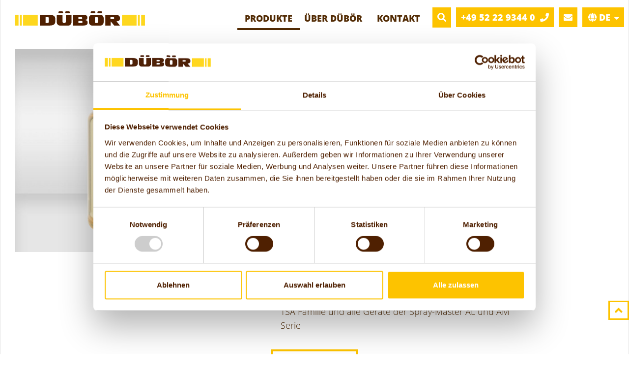

--- FILE ---
content_type: text/html; charset=utf-8
request_url: https://www.dubor.de/produkte/trennmittel/schneidoele/dueboer-sg-oel-s
body_size: 5535
content:
<!DOCTYPE html>
<html lxmlns="http://www.w3.org/1999/xhtml" xml:lang="de-DE">
<head>

<meta charset="utf-8">
<!-- 
	This website is powered by TYPO3 - inspiring people to share!
	TYPO3 is a free open source Content Management Framework initially created by Kasper Skaarhoj and licensed under GNU/GPL.
	TYPO3 is copyright 1998-2026 of Kasper Skaarhoj. Extensions are copyright of their respective owners.
	Information and contribution at https://typo3.org/
-->




<meta http-equiv="x-ua-compatible" content="IE=edge" />
<meta name="generator" content="TYPO3 CMS" />
<meta name="viewport" content="width=device-width, initial-scale=1.0, maximum-scale=1.0, user-scalable=no" />
<meta name="author" content="DÜBÖR Groneweg GmbH &amp; Co. KG" />
<meta name="twitter:card" content="summary" />
<meta name="revisit-after" content="1 hour" />
<meta name="copyright" content="DÜBÖR Groneweg GmbH &amp; Co. KG" />
<meta name="publisher" content="DÜBÖR Groneweg GmbH &amp; Co. KG" />


<link rel="stylesheet" href="/typo3temp/assets/compressed/merged-e4fa4fe57e379e6dabf6032d69820436-d55791a30163e655fbab6c1fa92265ff.css?1768295708" media="all">



<script src="/fileadmin/template/website/js/jquery.min.js?1695024439"></script>
<script src="/fileadmin/template/website/js/jquery-ui.min.js?1695024439"></script>
<script src="/fileadmin/template/website/js/jquery.sticky.js?1695024439"></script>


<script id="Cookiebot" src="https://consent.cookiebot.com/uc.js" data-cbid="736990f7-8c1a-4ede-b4ac-0dfb9e4ead6e" type="text/javascript" async></script>		<link rel="icon" type="image/png" href="/fileadmin/template/website/img/favicon.png" sizes="64x64">
		<link rel="shortcut icon" type="image/x-icon" href="/fileadmin/template/website/img/favicon.ico" sizes="32x32">
		<!--link rel="icon" type="image/svg+xml" href="/fileadmin/template/website/img/favicon.svg" sizes="any"--> 
		<!-- Apple -->
		<link rel="apple-touch-icon" sizes="192x192" href="/fileadmin/template/website/img/apple-touch-icon.png">	
		<!-- Android -->	
		<link rel="shortcut icon" href="/fileadmin/template/website/img/android-icon.png" sizes="196x196">	    <!-- Global site tag (gtag.js) - Google Analytics -->
        <script type="text/plain" data-cookieconsent="statistics" async src="https://www.googletagmanager.com/gtag/js?id=G-B1NCK6T8XE"></script>
        <script type="text/plain" data-cookieconsent="statistics">
            window.dataLayer = window.dataLayer || [];
            function gtag(){dataLayer.push(arguments);}
            gtag('js', new Date());

            gtag('config', 'G-B1NCK6T8XE', { 'anonymize_ip': true });
        </script>
<link rel="canonical" href="https://www.dubor.de/produkte/trennmittel/schneidoele/dueboer-sg-oel-s"/>

<link rel="alternate" hreflang="de-DE" href="https://www.dubor.de/produkte/trennmittel/schneidoele/dueboer-sg-oel-s"/>
<link rel="alternate" hreflang="en-US" href="https://www.dubor.de/en/products/release-agents/cutting-oils/dueboer-sg-oel-s"/>
<link rel="alternate" hreflang="x-default" href="https://www.dubor.de/produkte/trennmittel/schneidoele/dueboer-sg-oel-s"/>
</head>
<body>
<!--HEAD START-->
		<div class="row-offcanvas row-offcanvas-right">
		<a href="#top" class="backtotop" title="Nach oben scrollen"><i class="fas fa-angle-up"></i></a>	
<header>


	<!--SEARCH START--> 
		
	<!--SEARCH END--> 						
					
	<!--MAINNAV START-->
	 <nav class="navbar navbar-default navbar-fixed-top">
  	 <div class="container-fluid">
		<div class="navbar-header">
			<button type="button" class="pull-right navbar-toggle collapsed" data-toggle="offcanvas" data-target="#navbar" aria-expanded="false" aria-controls="navbar"> 
				<span class="sr-only">Navigation ein-/ausblenden</span> 
				<span class="icon-bar"></span> 
				<span class="icon-bar"></span> 
				<span class="icon-bar"></span> 
				</button>
			<a href="/" class="navbar-brand"><img src="/fileadmin/template/website/img/logo-dueboer.svg" type="image/svg+xml" /></a>
		</div>	
		
		
		  <div class="sidebar-offcanvas" id="sidebar">
			<div id="navbar" class="navbar-collapse collapse">
					<ul class="nav navbar-nav navbar-right"><li class="dropdown wide products active"><a href="/produkte" class="nav-link dropdown-toggle" data-toggle="dropdown" aria-haspopup="true" aria-expanded="false" title="Produkte">Produkte</a><div id="navigation"><div class="container-fluid"><div class="col-md-6 col-sm-6 col-xs-12 left" style="padding: 0;"><div class="col-md-12 col-sm-12 col-xs-12"><ul class="outer"><li class="active"><a href="/produkte/trennmittel">Trennmittel</a><ul class="dropdown-submenu inner"><li><div class="col-md-7 col-sm-7 col-xs-12"><a href="/produkte/trennmittel/backtrennmittel" title="Backtrennmittel">Backtrennmittel</a></li><li class="active"><div class="col-md-7 col-sm-7 col-xs-12"><a href="/produkte/trennmittel/schneidoele" title="Schneidöle">Schneidöle</a></li><li><div class="col-md-7 col-sm-7 col-xs-12"><a href="/produkte/trennmittel/bio-trennmittel" title="Bio Trennmittel">Bio Trennmittel</a></li><li><div class="col-md-7 col-sm-7 col-xs-12"><a href="/produkte/trennmittel/spezial-trennmittel" title="Spezial-Trennmittel">Spezial-Trennmittel</a></li><li><div class="col-md-7 col-sm-7 col-xs-12"><a href="/produkte/trennmittel/trennmittel-in-spraydosen" title="Trennmittel in Spraydosen">Trennmittel in Spraydosen</a></li></ul></li></ul></div></div><div class="col-md-6 col-sm-6 col-xs-12 right" style="padding: 0;"><div class="col-md-12 col-sm-12 col-xs-12"><ul class="outer"><li><a href="/produkte/spruehtechnik">Sprühtechnik</a><ul class="dropdown-submenu inner"><li><div class="col-md-7 col-sm-7 col-xs-12"><a href="/produkte/spruehtechnik/trennmittelspruehanlagen" title="Trennmittelsprühanlagen">Trennmittelsprühanlagen</a></li><li><div class="col-md-7 col-sm-7 col-xs-12"><a href="/produkte/spruehtechnik/handspruehgeraete" title="Handsprühgeräte">Handsprühgeräte</a></li></ul></li></ul></div></div></div></div><a href="#" class="nav-link dropdown-toggle close" data-toggle="dropdown" aria-haspopup="true" aria-expanded="false"><i class="fas fa-times"></i></a></li><li class="dropdown not-wide"><a href="/ueber-dueboer/nachhaltigkeit" class="nav-link dropdown-toggle" data-toggle="dropdown" aria-haspopup="true" aria-expanded="false" title="Über Dübör">Über Dübör</a><ul><li><a href="/ueber-dueboer/nachhaltigkeit">Nachhaltigkeit</a></li><li><a href="/ueber-dueboer/zuverlaessigkeit">Zuverlässigkeit</a></li><li><a href="/ueber-dueboer/qualitaet">Qualität</a></li><li><a href="/ueber-dueboer/service">Service</a></li><li><a href="/ueber-dueboer/messe">Messe</a></li><li><a href="/karriere">Karriere</a></li></ul></li><li class="dropdown not-wide"><a href="/kontakt/dueboer-international" class="nav-link dropdown-toggle" data-toggle="dropdown" aria-haspopup="true" aria-expanded="false" title="Kontakt">Kontakt</a><ul><li><a href="/kontakt/dueboer-international">DÜBÖR International</a></li><li><a href="/kontakt/ansprechpartner">Ansprechpartner</a></li><li><a href="/kontakt/kontaktformular">Kontaktformular</a></li></ul></li><li class="search yellow-bg"><form method="post" id="tx_indexedsearch_navigation" action="/suche?tx_indexedsearch_pi2%5Baction%5D=search&tx_indexedsearch_pi2%5Bcontroller%5D=Search&cHash=996fbf0d21c74a66f200df7e39599732"><input autocomplete="off" placeholder="Suchen" class="form-control header tx-indexedsearch-searchbox-sword live-search-box" id="tx-indexedsearch-searchbox-sword" type="text" name="tx_indexedsearch_pi2[search][sword]"><button class="tx-indexedsearch-searchbox-button searchservice" id="tx-indexedsearch-searchbox-button-submit" type="submit" name="tx_indexedsearch_pi2[search][submitButton]" value=""><i class="fas fa-search"></i></button></form></li><li class="tel"><a href="tel:+49522293440" class="yellow-bg" >+49 52 22 9344 0<i class="fas fa-phone" style="margin-left: 10px;"></i></a></li><li class="mail"><a href="mailto:info@dubor.de" class="yellow-bg" ><i class="fas fa-envelope"></i></a></li></ul></ul>
					<!--LANGNAV START--> <div class="sprachwahl dropdown"><button class="dropdown-toggle" type="button" id="dropdownMenu1" data-toggle="dropdown" aria-haspopup="true" aria-expanded="false">DE</button><ul class="dropdown-menu" aria-labelledby="dropdownMenu1"><li><a href="/produkte/trennmittel/schneidoele/dueboer-sg-oel-s">DE</a></li><li><a href="/en/products/release-agents/cutting-oils/dueboer-sg-oel-s">EN</a></li></ul></div><!--LANGNAV END-->
			</div>
		  </div>
		</div>
  </nav>
  
	<!--MAINNAV END-->
</header>
<!--HEAD END-->
<!--CONTENT START-->
<main>
	<!--SUBNAVI START-->
		
	<!--SUBNAVI END-->

	<!--TYPO3SEARCH_begin-->
		<!--SECTION LEFT START-->
			
	<section class="produktinfos">
  <div class="container-fluid pt100">
    <div class="col-md-5 col-sm-5 col-xs-12">
      <div id="sync1" class="owl-carousel owl-theme">
        
          
            <div class="item">
              <a href="/fileadmin/media/img/produkte/trennmittel/duboer-produkte-trennmittel-sg-oel-s-2024.jpg" data-fancybox="gallery145" class="fancy-hover">
                <picture>
                  <source srcset="/fileadmin/_processed_/d/6/csm_duboer-produkte-trennmittel-sg-oel-s-2024_dc352ae1dd.jpg" media="(min-width: 1200px)" />
                  <source srcset="/fileadmin/_processed_/d/6/csm_duboer-produkte-trennmittel-sg-oel-s-2024_b28b953a99.jpg" media="(min-width: 992px)" />
                  <source srcset="/fileadmin/_processed_/d/6/csm_duboer-produkte-trennmittel-sg-oel-s-2024_d7c12864bd.jpg" media="(min-width: 768px)" />
                  <source srcset="/fileadmin/_processed_/d/6/csm_duboer-produkte-trennmittel-sg-oel-s-2024_8d5a713f54.jpg" media="(min-width: 0px)" />
                  <img src="/fileadmin/media/img/produkte/trennmittel/duboer-produkte-trennmittel-sg-oel-s-2024.jpg" alt="DÜBÖR SG-Öl S" class="img-responsive"/>
                </picture>
                <span class="mask"><i class="fas fa-search"></i></span>
              </a>
            </div>
          
        
      </div>
      
    </div>
    <div class="col-lg-5 col-md-7 col-sm-7 col-xs-12 infotext">
      <h1 class="h1">DÜBÖR SG-Öl S</h1>
      <span class="h3">Das oxidationsstabile Schneidöl für besondere Anwendungen</span>
      <p>Das DÜBÖR Schneid- und Gleitöl SG-ÖL S ist schnell zur Hand um Brotschneidemaschinen, Gattermaschinen, Teigtricher und Teigteiler mit einem Trennfilm zu versehen, der rückstandfrei und absolut geruchs- und geschmacksneutral Teige und andere Lebensmittel von Oberflächen und Klingen trennt.</p>
      <span class="h3 pt30">Einsatzbereiche</span>
		<ul><li>Konditoreien, Bäckereien, Backshops, Großbäckereien</li><li>Brotschneidemaschinen, Gattermaschinen, Teigteiler und Teigtrichter</li><li>Anwendbar mit DÜBÖR Sprühtechnik Airless und Airmix:<br>TSA Familie und alle Geräte der Spray-Master AL und AM Serie</li></ul>
      <a href="/produkte/spruehtechnik">
        <button class="btn yellow produkt hidden-xs">zur Sprühtechnik</button>
        <button class="btn yellow produkt hidden-lg hidden-md hidden-sm">zur Sprühtechnik</button>
      </a>
    </div>
  </div>
</section>

		<!--SECTION LEFT END-->
		
		<!--SECTION CONTENT START-->
			
	<section class="text">
  <div class="container pt100 ">
    <h2 class="h1 balken">Produkt­vorteile für Kunden</h2>
    
    <div class="lead  two-columns mb0"><ul><li>Rückstandslose Trennung</li><li>Oxidationsstabil</li><li>Einfache und sparsame Anwendung</li><li>100 % pflanzlich</li></ul></div>
  </div>
</section><section class="text">
  <div class="container pt100 ">
    <h2 class="h1 balken">Anwendung</h2>
    
    <div class="lead  two-columns mb0"><ul> 	<li>Gebäck- und Brotschneiden</li> 	<li>Teigführung</li> 	<li>Teigtransport</li> 	<li>Teigportionierung</li> 	<li>Teigformung</li> </ul></div>
  </div>
</section><section class="text">
  <div class="container pt100 ">
    <h2 class="h1 balken">Dieses Produkt enthält</h2>
    
    <div class="lead  two-columns mb0"><ul> 	<li>Pflanzliche Öle, Lecithin, Antioxidans</li> </ul></div>
  </div>
</section><section class="text gebindegroessen">
  <div class="container pt100">
	<h2 class="h1 balken">Gebinde&shy;größen</h2>
	<div class="col-md-12 col-sm-12 col-xs-12 pt30 hidden-xs-groessen">
	  <div class="wrap same_height">
		
		<img src="/fileadmin/media/img/produkte/gebindegroessen/dueboer-gebindegroessen-container-ibc.png" alt="800 L und 1000 L Container IBC" class="img-responsive pb25"/>
		<i class="fas fa-check"></i>
		
		<span class="h3">600 L / 1.000 L<br>IBC Container</span>
		
	  </div>
	  <div class="wrap same_height">
		<img src="/fileadmin/media/img/produkte/gebindegroessen/dueboer-gebindegroessen-stahlfass.png" alt="200 L Stahlfass" class="img-responsive pb25"/>
		<i class="fas fa-check"></i>
		
		<span class="h3">200 L<br>Stahlfass</span>
		
	  </div>
	  <div class="wrap same_height">
		<img src="/fileadmin/media/img/produkte/gebindegroessen/dueboer-gebindegroessen-kunststoff-leihfass.png" alt="120 L Kunststoff-Leihfass" class="img-responsive pb25"/>
		<i class="fas fa-check"></i>
		
		<span class="h3">120 L<br>KUNSTSTOFFFASS</span>
		
	  </div>
	  <div class="wrap same_height">
		<img src="/fileadmin/media/img/produkte/gebindegroessen/dueboer-gebindegroessen-keg-fass.png" alt="30 L KEG-Fass" class="img-responsive pb25"/>
		
		<i class="fas fa-minus"></i>
		<span class="h3">30 L<br>KEG-Fass</span>
		<div class="mask-deactivated"></div>
	  </div>
	  <div class="wrap same_height">
		<img src="/fileadmin/media/img/produkte/gebindegroessen/dueboer-gebindegroessen-kanister-15.png" alt="15 L Kanister" class="img-responsive pb25"/>
		<i class="fas fa-check"></i>
		
		<span class="h3">15 L<br>Kanister</span>
		
	  </div>
	  <div class="wrap same_height">
		<img src="/fileadmin/media/img/produkte/gebindegroessen/dueboer-gebindegroessen-kanister-3.png" alt="3 L Kanister" class="img-responsive pb25"/>
		<i class="fas fa-check"></i>
		
		<span class="h3">3 L<br>Kanister</span>
		
	  </div>
	</div>

	<div class="visible-xs-groessen">
	  <div class="owl-carousel owl-gebindegroessen">
		<div class="item">
		  <img src="/fileadmin/media/img/produkte/gebindegroessen/dueboer-gebindegroessen-container-ibc.png" alt="800 L und 1000 L Container IBC" style="max-width:233px;" />
		  <i class="fas fa-check"></i>
		  
		  <span class="h3">1.000 L<br>IBC Container</span>
		  
		</div>
		<div class="item">
		  <img src="/fileadmin/media/img/produkte/gebindegroessen/dueboer-gebindegroessen-stahlfass.png" alt="200 L Stahlfass" style="max-width:123px;" />
		  <i class="fas fa-check"></i>
		  
		  <span class="h3">200 L<br>Stahlfass</span>
		  
		</div>
		<div class="item">
		  <img src="/fileadmin/media/img/produkte/gebindegroessen/dueboer-gebindegroessen-kunststoff-leihfass.png" alt="120 L Kunststoff-Leihfass" style="max-width:105px;" />
		  <i class="fas fa-check"></i>
		  
		  <span class="h3">120 L<br>KUNSTSTOFFFASS</span>
		  
		</div>
		<div class="item">
		  <img src="/fileadmin/media/img/produkte/gebindegroessen/dueboer-gebindegroessen-keg-fass.png" alt="30 L KEG-Fass"  style="max-width:120px;" />
		  
		  <i class="fas fa-minus"></i>
		  <span class="h3">30 L<br>KEG-Fass</span>
		  <div class="mask-deactivated"></div>
		</div>
		<div class="item">
		  <img src="/fileadmin/media/img/produkte/gebindegroessen/dueboer-gebindegroessen-kanister-15.png" alt="15 L Kanister"  style="max-width:83px;" />
		  <i class="fas fa-check"></i>
		  
		  <span class="h3">15 L<br>Kanister</span>
		  
		</div>
		<div class="item">
		  <img src="/fileadmin/media/img/produkte/gebindegroessen/dueboer-gebindegroessen-kanister-3.png" alt="3 L Kanister" style="max-width:55px;" />
		  <i class="fas fa-check"></i>
		  
		  <span class="h3">3 L<br>Kanister</span>
		  
		</div>
	  </div>
	</div>
  </div>
</section><section class="kontaktteaser">
  <div class="container pt100">
    <div class="border">
      <div class="col-md-6 col-sm-6 col-xs-12">
        
          
            <picture>
              <source srcset="/fileadmin/_processed_/e/a/csm_teaser-dueboer-kontakt_44b4f37d60.jpg" media="(min-width: 1200px)" />
              <source srcset="/fileadmin/_processed_/e/a/csm_teaser-dueboer-kontakt_6f9a0e0b09.jpg" media="(min-width: 992px)" />
              <source srcset="/fileadmin/_processed_/e/a/csm_teaser-dueboer-kontakt_cb5a00c5ac.jpg" media="(min-width: 768px)" />
              <source srcset="/fileadmin/_processed_/e/a/csm_teaser-dueboer-kontakt_aa7a986b86.jpg" media="(min-width: 0px)" />
              <img src="/fileadmin/media/img/kontakt/teaser-dueboer-kontakt.jpg" alt="Kontakt" class="img-responsive"/>
            </picture>
          
        
      </div>
      <div class="col-md-6 col-sm-6 col-xs-12 infos">
        <span class="h2">Unsere Produkte, Ihre Lösung</span>
        <span class="h3">Wir beraten Sie gerne</span>
        <div class="phone-number">
          <span class="contact"><a href="tel:+49522293440"><i class="fas fa-phone"></i>+49 52 22 9344 0</a></span>
          <span class="contact"><a href="mailto:info@dubor.de"><i class="fas fa-envelope"></i>info@dubor.de</a></span>
        </div>
      </div>
    </div>
  </div>
</section>
    

            <div id="c137" class="container frame frame-default frame-type-shortcut frame-layout-0">
                
                
                    



                
                
                

    <section class="zertifikate">
  <div class="container pt100">
    <h2 class="h1 balken">Wir sind zertifiziert</h2>
    <div class="owl-carousel owl-auszeichnungen">
      
        
          <div class="item">
            <a href="/fileadmin/media/downloads/zertifikate/dueboer-zertifikat-fssc-22000-de_until_03_2028.pdf" target="_blank">
              <picture>
                <source srcset="/fileadmin/_processed_/1/3/csm_dueboer-zertifikate--FSSC-22000_430db84a92.png" media="(min-width: 1200px)" />
                <source srcset="/fileadmin/_processed_/1/3/csm_dueboer-zertifikate--FSSC-22000_4d59744604.png" media="(min-width: 992px)" />
                <source srcset="/fileadmin/_processed_/1/3/csm_dueboer-zertifikate--FSSC-22000_0bb39d2dcf.png" media="(min-width: 768px)" />
                <source srcset="/fileadmin/_processed_/1/3/csm_dueboer-zertifikate--FSSC-22000_b788942d19.png" media="(min-width: 0px)" />
                <img src="/fileadmin/media/img/zertifikate/dueboer-zertifikate--FSSC-22000.png" alt="FSSC 22000" class="img-responsive"/>
              </picture>
            </a>
          </div>
        
          <div class="item">
            <a href="/fileadmin/media/downloads/zertifikate/bio-zertifikat_de_bis_26.02.28.pdf" target="_blank">
              <picture>
                <source srcset="/fileadmin/_processed_/f/2/csm_dueboer-zertifikate-bio-gruenstempel_db90525e5f.jpg" media="(min-width: 1200px)" />
                <source srcset="/fileadmin/_processed_/f/2/csm_dueboer-zertifikate-bio-gruenstempel_7ac2aa6938.jpg" media="(min-width: 992px)" />
                <source srcset="/fileadmin/_processed_/f/2/csm_dueboer-zertifikate-bio-gruenstempel_c326494462.jpg" media="(min-width: 768px)" />
                <source srcset="/fileadmin/_processed_/f/2/csm_dueboer-zertifikate-bio-gruenstempel_ab64874e50.jpg" media="(min-width: 0px)" />
                <img src="/fileadmin/media/img/zertifikate/dueboer-zertifikate-bio-gruenstempel.jpg" alt="Bio" class="img-responsive"/>
              </picture>
            </a>
          </div>
        
          <div class="item">
            <a href="/fileadmin/media/downloads/zertifikate/tuev_rspo-2023.pdf" target="_blank">
              <picture>
                <source srcset="/fileadmin/_processed_/0/3/csm_dueboer-zertifikate-rspo_59f80090f7.jpg" media="(min-width: 1200px)" />
                <source srcset="/fileadmin/_processed_/0/3/csm_dueboer-zertifikate-rspo_24d8121169.jpg" media="(min-width: 992px)" />
                <source srcset="/fileadmin/_processed_/0/3/csm_dueboer-zertifikate-rspo_e137d36bf8.jpg" media="(min-width: 768px)" />
                <source srcset="/fileadmin/_processed_/0/3/csm_dueboer-zertifikate-rspo_29ec3fd917.jpg" media="(min-width: 0px)" />
                <img src="/fileadmin/media/img/zertifikate/dueboer-zertifikate-rspo.jpg" alt="RSPO" class="img-responsive"/>
              </picture>
            </a>
          </div>
        
          <div class="item">
            <a href="/fileadmin/media/downloads/zertifikate/Kosher_Certification_DUEBOER_31_12_2026.pdf" target="_blank">
              <picture>
                <source srcset="/fileadmin/_processed_/a/5/csm_dueboer-zertifikate-shk_9061f6df0a.jpg" media="(min-width: 1200px)" />
                <source srcset="/fileadmin/_processed_/a/5/csm_dueboer-zertifikate-shk_3a7a8985b0.jpg" media="(min-width: 992px)" />
                <source srcset="/fileadmin/_processed_/a/5/csm_dueboer-zertifikate-shk_700591da28.jpg" media="(min-width: 768px)" />
                <source srcset="/fileadmin/_processed_/a/5/csm_dueboer-zertifikate-shk_b7192ce599.jpg" media="(min-width: 0px)" />
                <img src="/fileadmin/media/img/zertifikate/dueboer-zertifikate-shk.jpg" alt="SHK" class="img-responsive"/>
              </picture>
            </a>
          </div>
        
          <div class="item">
            <a href="/fileadmin/media/downloads/zertifikate/halal_certificate_valid_until_31.03.2026_EN.pdf" target="_blank">
              <picture>
                <source srcset="/fileadmin/_processed_/8/6/csm_dueboer-zertifikate-halal-control_9383068236.jpg" media="(min-width: 1200px)" />
                <source srcset="/fileadmin/_processed_/8/6/csm_dueboer-zertifikate-halal-control_51999d6706.jpg" media="(min-width: 992px)" />
                <source srcset="/fileadmin/_processed_/8/6/csm_dueboer-zertifikate-halal-control_fbfcb2328b.jpg" media="(min-width: 768px)" />
                <source srcset="/fileadmin/_processed_/8/6/csm_dueboer-zertifikate-halal-control_0a60f232d7.jpg" media="(min-width: 0px)" />
                <img src="/fileadmin/media/img/zertifikate/dueboer-zertifikate-halal-control.jpg" alt="Halal Control" class="img-responsive"/>
              </picture>
            </a>
          </div>
        
      
    </div>
	  
  </div>
</section>


                
                    



                
                
                    



                
            </div>

        


			
		<!--SECTION CONTENT END-->
</main>
</div>
<!--FOOTER START-->
		
	<footer>
			<!--FOOTERSITEMAP START-->
		<div class="container-fluid">
  <div class="container pt100 pb100">
    <div class="col-md-3 col-sm-3 col-xs-12">
      <span class="h2">Produkte</span>
      <ul>
        
<li><a href="/produkte/trennmittel">Trennmittel</a></li>


<li><a href="/produkte/spruehtechnik">Maschinen</a></li>


      </ul>
    </div>
    <div class="col-md-4 col-sm-4 col-xs-12">
      <span class="h2">Über dübör</span>
      <ul>
        

<li><a href="/ueber-dueboer/nachhaltigkeit">Nachhaltigkeit</a></li>



<li><a href="/ueber-dueboer/zuverlaessigkeit">Zuverlässigkeit</a></li>



<li><a href="/ueber-dueboer/qualitaet">Qualität</a></li>



<li><a href="/ueber-dueboer/service">Service</a></li>


      </ul>
    </div>
    <div class="col-md-5 col-sm-5 col-xs-12 border">
      <span class="h2 blue">RUFEN SIE UNS AN</span>
      <div class="phone-number">
        <span class="contact"><a href="tel:+49522293440"><i class="fas fa-phone"></i>+49 52 22 9344 0</a></span>
        <span class="contact"><a href="#" data-mailto-token="ocknvq,kphqBfwdqt0fg" data-mailto-vector="2"><i class="fas fa-envelope"></i>info&#64;dubor.de</a></span>
      </div>
      <div class="address pt30">
        <span class="h2">SO FINDEN SIE UNS:</span>
        <p>DÜBÖR Groneweg GmbH &amp; Co. KG</p>
        <p>Grüner Sand 72</p>
        <p>32107 Bad Salzuflen</p>
      </div>
    </div>
  </div>
</div>
<div class="container-fluid bottom">
  <div class="container">
    <div class="pull-left"><span class="small">© 2026 DÜBÖR Groneweg GmbH &amp; Co. KG</span></div>
    <div class="pull-right">
	  <a href="/impressum"><span class="small">Impressum</span></a>
      <a href="/datenschutz"><span class="small">Datenschutz</span></a>
	  <a href="/fileadmin/media/downloads/footer/dueboer-agb.pdf"><span class="small">AGB</span></a>
  	  <a href="/fileadmin/media/downloads/zertifikate/hinweisgeberschutz_01-12-2023-de.pdf" target="_blank"><span class="small">Hinweisgeberschutz</span></a>
	  <a href="/"><span class="small">Sitemap</span></a>
    </div>
  </div>
</div>
	<!--FOOTERSITEMAP END-->

	<!--FOOTERNAVIGATION START-->
		
	<!--FOOTERNAVIGATION END-->
	</footer>
<!--FOOTER END-->

<script src="/fileadmin/template/website/js/bootstrap.min.js?1695024439"></script>
<script src="/fileadmin/template/website/js/owl.carousel.min.js?1695024439"></script>
<script src="/fileadmin/template/website/js/ie10-viewport-bug-workaround.js?1695024439"></script>
<script src="/fileadmin/template/website/js/jquery.fancybox.min.js?1695024439"></script>
<script src="/fileadmin/template/website/js/general.js?1695024439"></script>
<script src="/fileadmin/template/website/js/rollerblade.js?1695024439"></script>
<script async="async" src="/typo3temp/assets/js/ba19e614c16923a947df5b199324c770.js?1695024448"></script>


</body>
</html>

--- FILE ---
content_type: application/javascript; charset=utf-8
request_url: https://www.dubor.de/fileadmin/template/website/js/rollerblade.js?1695024439
body_size: 1541
content:
(function () {

	var Rollerblade = (function(){

		function Rollerblade(element, options) {

			var _ = this;

			_.settings = $.extend($.fn.rollerblade.defaults, options);
			_.container = $(element);
			_.image = _.container.find('img');
			_.oldX = 0;
			_.oldDiff = null; 
			_.lastMove = "none";
			_.lastMoveConstant = "none";
			_.previousX = 0;
			_.i = 0;
			_.iAuto = 0;
			_.sensitivity = _.settings.sensitivity;
			_.mobileRate = _.settings.sensitivity / 3;
			_.images = _.settings.imageArray;
			_.preloadImages = [];
			_.timer = null;
			_.touchOnThis = false;
			_.init();
		}

		Rollerblade.prototype.init = function() {

			var _ = this;

			if (_.settings.auto === true) {

				_.auto(_.sensitivity);
				
			} else {
				// Test for smartphone browser. 
				// Source : http://stackoverflow.com/questions/3514784/what-is-the-best-way-to-detect-a-handheld-device-in-jquery
				if( /Android|webOS|iPhone|iPad|iPod|BlackBerry|IEMobile|Opera Mini/i.test(navigator.userAgent) ) {
		 			_.touchIsMoving();
				} else if(_.settings.drag === true ){
					_.drag();
					_.image.addClass('rollerblade-drag');
				} else if (_.settings.drag === false) {
					_.mouseIsMoving();
				}
			}
			_.preload(_.images);

		}

		Rollerblade.prototype.preload = function(imageArray) {

			var _ = this;

			if (!_.preloadImages.list) {
		        _.preloadImages.list = [];
		    }
		    for (var i = 0; i < imageArray.length; i++) {
		        var img = new Image();
		        img.onload = function() {
		            var index = _.preloadImages.list.indexOf(this);
		            if (index !== -1) {
		                // remove this one from the array once it's loaded
		                // for memory consumption reasons
		                _.preloadImages.splice(index, 1);
		            }
		        }
		        _.preloadImages.list.push(img);
		        img.src = imageArray[i];
		    }

		}

		Rollerblade.prototype.increment = function() {

			var _ = this;

			_.iAuto++;

			if (_.iAuto >= _.images.length) {
				_.iAuto = 0;
			}

			_.image.attr('src', _.images[_.iAuto]);
			
		}

		Rollerblade.prototype.decrement = function() {

			var _ = this;
	
			_.iAuto--;

			if (_.iAuto < 0) {
				_.iAuto = _.images.length -1;
			}

			_.image.attr('src', _.images[_.iAuto]);
			
		}

		Rollerblade.prototype.auto = function(speed) {

			var _ = this;

			_.timer = setInterval(function() {

				_.iAuto++;

				if (_.iAuto >= _.images.length) {
					_.iAuto = 0;
				}
				_.image.attr('src', _.images[_.iAuto]);
				
			}, speed);
		}

		Rollerblade.prototype.autoStop = function() {

			var _ = this;

			 clearInterval(_.timer);
		}

		Rollerblade.prototype.drag = function() {

			var _ = this;
			var dragging = false;

			document.ondragstart = function () { return false; };

			_.image.mousedown(function(e) {
				e.preventDefault;
				if (!dragging) {
					dragging = true;
				}
			});

			$("body").mousemove(function(e) {
				e.preventDefault;
				if (dragging) {
					var xcoord = e.clientX;

					_.changeLogic(xcoord, _.sensitivity);
				}
			});

			$("body").mouseup(function(e) {
				e.preventDefault;
				if(dragging) {
					dragging = false;
				}
			});
		}


		Rollerblade.prototype.mouseIsMoving = function() {

			var _ = this;

			$("body").mousemove(function(e) {

				var xcoord = e.pageX;
				var deviceRate = _.sensitivity;

				_.changeLogic(xcoord, deviceRate);

			});
		}

		Rollerblade.prototype.touchIsMoving = function() {

			var _ = this;

			_.container.on('touchstart', function() {

				_.touchOnThis = true;

			});

			$(window).on('touchmove', function(ev) {

				var e = ev.originalEvent;
				var xcoord = e.pageX;
				var deviceRate = _.mobileRate;

				if (_.touchOnThis) {
					
					_.changeLogic(xcoord, deviceRate);
				}
				

			});

			$(window).on('touchend', function() {
				_.touchOnThis = false;
			});
		}

		Rollerblade.prototype.changeLogic = function(xcoord, deviceRate) {

			var _ = this;

			if(_.oldDiff === null) {
			// If this is the first move, set _.oldDiff to
			// the current x coordinate and call the rotate method
			// at this current coordinate.
			_.oldDiff = xcoord;
			_.rotate(xcoord);

			}

			// Set the last direction moved for use in the
			// conditionals below.
			if( xcoord > _.oldDiff ) {
				_.lastMoveConstant = 'right';
			} else if (xcoord < _.oldDiff ) {
				_.lastMoveConstant = 'left';
			};
			

			if ( xcoord > _.previousX && _.lastMoveConstant === 'left' ) {
				// If moving right AND the last move was to the left, reset
				// oldDiff to current x position and iterate i by 1 to fix
				// image repition bug.

				_.oldDiff = xcoord;
				_.i++;
				

			} else if ( xcoord < _.previousX && _.lastMoveConstant === 'right' ) {
				// If moving left AND the last move was to the right, reset
				// oldDiff to current x position and de-iterate i by 1 to fix
				// image repition bug.

				_.oldDiff = xcoord;
				_.i--;
			
			}

			// Only call the rotate method when amount of pixels traveled
			// is greater than the specified rate.
			if (Math.abs(xcoord - _.oldDiff) > deviceRate) {

				_.rotate(xcoord);

				_.oldDiff = xcoord;
			}

			_.previousX = xcoord;

		}

		Rollerblade.prototype.rotate = function(xcoord) {

			var _ = this;

			if(xcoord > _.oldX) {
				// moving right.

				if(_.lastMove === 'left') {
					// Fixes glitch when changing directions.
					_.i++;
				} 

				if(_.i > _.images.length) {
					if (!_.settings.edgeStop) {
						_.i = 0;
					} else {
						_.i = _.images.length;
					}
				}

				_.image.attr('src', _.images[_.i]);

				if (_.i >= _.images.length) {
					if (!_.settings.edgeStop) {
						_.i = 0;
					} else {
						_.i = _.images.length;
					}
				} else {
					_.i++;
				}

				// Record last move direction.
				_.lastMove = 'right';

			} else if( xcoord < _.oldX ) {
				// moving left.

				if(_.lastMove === 'right') {
					// Fixes glitch when changing directions.
					_.i--;
				}

				if(_.i < 0) {
					if (!_.settings.edgeStop) {
						_.i = _.images.length;
					} else {
						_.i = 0;
					}
				}

				_.image.attr('src', _.images[_.i]);

				if (_.i <= 0) {
					if (!_.settings.edgeStop) {
						_.i = _.images.length;
					} else {
						_.i = 0;
					}
				} else {
					_.i--;
				}

				// Record last move direction.
				_.lastMove = 'left';

			} 

			// Record the last x position for use when the method is called again.
			_.oldX = xcoord;

		}

		return Rollerblade;

	})();

	$.fn.rollerblade = function (options) {
		var instance;

		instance = this.data('rollerblade');
		if (!instance) {
			return this.each(function() {
				return $(this).data('rollerblade', new Rollerblade(this, options));
			});
		}
		if (options === true) return instance;
		if ($.type(options) === 'string') instance[options]();
		return this;
	};

	$.fn.rollerblade.defaults = {
		imageArray : [],
		sensitivity: 35,
		drag : true,
		auto : false,
		edgeStop: false
	};

}).call(this);


--- FILE ---
content_type: image/svg+xml
request_url: https://www.dubor.de/fileadmin/template/website/img/dueboer-balken-gelb.svg
body_size: -130
content:
<?xml version="1.0" encoding="UTF-8"?>
<svg xmlns="http://www.w3.org/2000/svg" xmlns:xlink="http://www.w3.org/1999/xlink" version="1.1" id="Ebene_1" x="0px" y="0px" viewBox="0 0 595.3 165" style="enable-background:new 0 0 595.3 165;" xml:space="preserve">
<style type="text/css">
	.st0{fill:#F7C30F;}
</style>
<rect class="st0" width="461.6" height="165"></rect>
<rect x="476.9" class="st0" width="41.4" height="165"></rect>
<rect x="533.7" class="st0" width="61.6" height="165"></rect>
</svg>


--- FILE ---
content_type: application/javascript; charset=utf-8
request_url: https://www.dubor.de/fileadmin/template/website/js/general.js?1695024439
body_size: 4090
content:
$(document).ready(function () {

	/* Parallax */

  /* $('#fullpage').fullpage({
   		verticalCentered: true,
		anchors: ['anchor1', 'anchor2', 'anchor3'],
		menu: '#navbar',
		sectionsColor: ['#1bbc9b', '#4BBFC3', '#7BAABE']
   });*/

	$('a.fancy-hover').click(function () {
		$('#modalview-detail').modal('show'); 
	});


		$('.dropdown.sub').hover(function () {
		console.log('test');
	"use strict";
	$(this).find('.dropdown-submenu').stop(true, true).delay(0).fadeIn(500);
}, function () {
	"use strict";
	$(this).find('.dropdown-submenu').stop(true, true).delay(0).fadeOut(500);
});

	/* OWL Carousel */
		$(".owl-main").owlCarousel({
			loop:true,
			autoplay:true,
			items: 1,
			autoplayTimeout:10000,
			autoplaySpeed : 3500,
			navSpeed: 2000,
			autoplayHoverPause:false,
			navRewind: false,
			nav : false,
			navText : ['<span class="ti-angle-left"></span>', '<span class="ti-angle-right"></span>'],
			responsiveRefreshRate: 200,
			responsiveClass: true,
			autoHeight:true,
			center: false,
			margin:0,
			dots: true,
		});
		$(".owl-auszeichnungen").owlCarousel({
			loop:false,
			autoplay:true,
			items: 5,
			autoplayTimeout:4000,
			autoplaySpeed : 2000,
			navSpeed: 2000,
			autoplayHoverPause:true,
			navRewind: false,
			nav : false,
			navText : ['<i class="fas fa-chevron-left"></i>','<i class="fas fa-chevron-right"></i>'],
			responsiveRefreshRate: 200,
			responsiveClass: true,
			autoHeight:true,
			center: false,
			margin:0,
			dots: true,
			responsive:{
				0:{
					items:2,
				},
				768:{
					items:5,
				}
			}
		});
		$(".owl-gebindegroessen").owlCarousel({
			loop:false,
			autoplay:false,
			items: 1,
			autoplayTimeout:0,
			autoplaySpeed : 0,
			navSpeed: 2000,
			autoplayHoverPause:false,
			navRewind: false,
			nav : false,
			navText : ['<i class="fas fa-chevron-left"></i>','<i class="fas fa-chevron-right"></i>'],
			responsiveRefreshRate: 200,
			responsiveClass: true,
			autoHeight:true,
			center: false,
			margin:0,
			dots: true,
/*			responsive:{
				0:{
					items:6
				}
			}*/
		});
		$(".owl-news").owlCarousel({
			loop:true,
			autoplay:true,
			items: 3,
			autoplayTimeout:10000,
			autoplaySpeed : 3500,
			navSpeed: 2000,
			autoplayHoverPause:false,
			navRewind: false,
			nav : true,
			navText : ['<i class="fas fa-angle-left"></i>', '<i class="fas fa-angle-right"></i>'],
			responsiveRefreshRate: 200,
			responsiveClass: true,
			autoHeight:true,
			center: false,
			margin:30,
			dots: false,
			responsive:{
				0:{
					items:1,
				},
				768:{
					items:2,
				},
				1024: {
					items:3,
				}
			}
		});
		/*$('.owl-carousel.gebindegroessen-slide').owlCarousel({
		loop: false,
		nav: true,
		navText: ['<i class="fas fa-chevron-left"></i>', '<i class="fas fa-chevron-right"></i>'],
		dots: false,
		margin: 15,
		autoplaySpeed: 4000,
		autoplayHoverPause: true,
    	autoHeight: true,
		responsiveRefreshRate: 0,
		responsive: {
			0: {
				items: 1,
				autoplay: false,
				dots: true,
				nav: false
			},
			650: {
				items: 2,
				margin: 30
			},
			992: {
				items: 3
			},
			1200: {
				items: 6
			}
		}
	});*/

		$(document).ready(function() {

			var sync1 = $("#sync1");
			var sync2 = $("#sync2");
			var slidesPerPage = 3; //globaly define number of elements per page
			var syncedSecondary = true;

			sync1.owlCarousel({
			  items : 1,
			  slideSpeed : 2000,
			  nav: true,
			  autoplay: false,
			  dots: false,
			  loop: false,
			  responsiveRefreshRate : 200,
			  navText: ['<i class="fas fa-chevron-left"></i>','<i class="fas fa-chevron-right"></i>'],
			}).on('changed.owl.carousel', syncPosition);

			sync2
			  .on('initialized.owl.carousel', function () {
				sync2.find(".owl-item").eq(0).addClass("current");
			  })
			  .owlCarousel({
			  items : 3,
			  dots: false,
			  nav: false,
			  smartSpeed: 200,
			  margin: 15,
			  slideSpeed : 500,
			  slideBy: slidesPerPage, //alternatively you can slide by 1, this way the active slide will stick to the first item in the second carousel
			  responsiveRefreshRate : 100
			}).on('changed.owl.carousel', syncPosition2);

			function syncPosition(el) {
			  //if you set loop to false, you have to restore this next line
			  //var current = el.item.index;

			  //if you disable loop you have to comment this block
			  var count = el.item.count-1;
			  var current = Math.round(el.item.index - (el.item.count/2) - .5);

			  if(current < 0) {
				current = count;
			  }
			  if(current > count) {
				current = 0;
			  }

			  //end block

			  sync2
				.find(".owl-item")
				.removeClass("current")
				.eq(current)
				.addClass("current");
			  var onscreen = sync2.find('.owl-item.active').length - 1;
			  var start = sync2.find('.owl-item.active').first().index();
			  var end = sync2.find('.owl-item.active').last().index();

			  if (current > end) {
				sync2.data('owl.carousel').to(current, 100, true);
			  }
			  if (current < start) {
				sync2.data('owl.carousel').to(current - onscreen, 100, true);
			  }
			}

			function syncPosition2(el) {
			  if(syncedSecondary) {
				var number = el.item.index;
				sync1.data('owl.carousel').to(number, 100, true);
			  }
			}

			sync2.on("click", ".owl-item", function(e){
			  e.preventDefault();
			  var number = $(this).index();
			  sync1.data('owl.carousel').to(number, 300, true);
			});
		  });



	/* BACK TO TOP PLUGIN */
	$(window).scroll(function () {
		if ($(this).scrollTop() >= 1000) {
			$('.backtotop').fadeIn();
		} else {
			$('.backtotop').fadeOut();
		}
	});

	$('.backtotop').click(function () {
		$('body,html').animate(0, 800);
		$('body,html').animate({
			scrollTop: 0
		}, 800);
		return false;
	});

	/* CLOSE BACK TO TOP PLUGIN */

	/* Off Canvas */
	$('[data-toggle="offcanvas"]').click(function () {
		$('.row-offcanvas').toggleClass('active')
	});

	/* NAVI SHRINK */
	$(window).scroll(function () {

		var scroll = $(window).scrollTop();
		if (scroll >= 45) {
			$("nav").addClass("scrolled");
		} else {
			$("nav").removeClass("scrolled");
		}

	});




	/* NAVI SCROLL TO */
	$('.scroll').click(function () {

		if (location.pathname.replace(/^\//, '') == this.pathname.replace(/^\//, '') &&
			location.hostname == this.hostname) {
			var $target = $(this.hash);
			$target = $target.length && $target || $('[name=' + this.hash.slice(1) + ']');
			if ($target.length) {
				var targetOffset = $target.offset().top - 100;

				$('html,body').animate({
					scrollTop: targetOffset
				}, 1300);
				return false;
			}
		}
	});

	/* Scrollspy */
	/*$('body').scrollspy({
		target: '#navbar'
	})*/

	/* NAVI SHRINK */
$(window).scroll(function() {

    var scroll = $(window).scrollTop();
    if (scroll >= 45) {
        $("nav").addClass("scrolled");
    } else {
        $("nav").removeClass("scrolled");
    }

});

/*Wechseln von plus zu minus im Bootstrap Accordion*/

	$('.ausklapper').on('shown.bs.collapse hidden.bs.collapse', function (e) {
	$(e.target).prev('.panel-heading').find("i.fas").toggleClass('fa-plus fa-minus',50, "fade" );
});


	/* HOVER-EFFEKT BEI TOUCH-DEVICES */
	/* Kompetemz-Teaser*/
	$('.teaser-kompetenzen').on("touchstart", function (e) {
		"use strict"; //satisfy the code inspectors
		var link = $(this); //preselect the link
		if (link.hasClass('hover')) {
			return true;
		} else {
			link.addClass("hover");
			$('.teaser-kompetenzen').not(this).removeClass("hover");
			e.preventDefault();
			return false; //extra, and to make sure the function has consistent return points
		}
	});

	/* HOVER-EFFEKT BEI TOUCH-DEVICES */
	/* Leistungen-Teaser */
	$('.leistungen').on("touchstart", function (e) {
		"use strict"; //satisfy the code inspectors
		var link = $(this); //preselect the link
		if (link.hasClass('hover')) {
			return true;
		} else {
			link.addClass("hover");
			$('.leistungen').not(this).removeClass("hover");
			e.preventDefault();
			return false; //extra, and to make sure the function has consistent return points
		}
	});
	

});

/* Kopieren eines Elements an eine andere Stelle */
function screenClass() {
	"use strict";
	if ($(window).innerWidth() <= 1200) {
   		$('#append').appendTo($('#append_paste'));
	}
}
screenClass();


/* Navigation ein-/ausklappen */
var previousScroll = 0, // previous scroll position
menuOffset = 54, // height of menu (once scroll passed it, menu is hidden)
detachPoint = 650, // point of detach (after scroll passed it, menu is fixed)
hideShowOffset = 6; // scrolling value after which triggers hide/show menu

// on scroll hide/show menu
$(window).scroll(function() {
if ($('li.dropdown.wide').hasClass('expanded')) {
// do nothing; main navigation is being shown
} else {
var currentScroll = $(this).scrollTop(), // gets current scroll position
		scrollDifference = Math.abs(currentScroll - previousScroll); // calculates how fast user is scrolling

// if scrolled past menu
if (currentScroll > menuOffset) {
	// if scrolled past detach point add class to fix menu
	if (currentScroll > detachPoint) {
		$('li.dropdown.wide').addClass('detached');
	}

	// if scrolling faster than hideShowOffset hide/show menu
	if (scrollDifference >= hideShowOffset) {
		if (currentScroll > previousScroll) {
			// scrolling down; hide menu
			$('li.dropdown.wide').addClass('invisible-nav');
		} else {
			// scrolling up; show menu
			$('li.dropdown.wide').removeClass('invisible-nav');
		}
	}
} else {
	// only remove “detached” class if user is at the top of document (menu jump fix)
	if (currentScroll <= 0){
		$('li.dropdown.wide').removeClass();
	}
}

// if user is at the bottom of document show menu
if ((window.innerHeight + window.scrollY) >= document.body.offsetHeight) {
	$('li.dropdown.wide').removeClass('invisible-nav');
}

// replace previous scroll position with new one
previousScroll = currentScroll;
}
})

// shows/hides navigation’s popover if class "expanded"
$('li.dropdown.wide').click(function() {
showHideNav();
})

// clicking anywhere inside navigation or heading won’t close navigation’s popover
$('#navigation').click(function(event){
event.stopPropagation();
})
$(document).on("click", function () {
   	if ($('li.dropdown.wide').hasClass('expanded')) {
   		hideNav();
   	}
});
$('.dropdown.not-wide').click(function(event){
	hideNav();


});
// checks if navigation’s popover is shown
function showHideNav() {
if ($('li.dropdown.wide').hasClass('expanded')) {
hideNav();
} else {
showNav();
}
}

// shows the navigation’s popover
function showNav() {
$('li.dropdown.wide').removeClass('invisible-nav').addClass('expanded');
$('#container').addClass('blurred');
$('#navigation a').attr('tabindex', ''); // links inside navigation should be TAB selectable
}

// hides the navigation’s popover
function hideNav() {
$('#container').removeClass('blurred');
window.setTimeout(function(){$('body').removeClass();}, 10); // allow animations to start before removing class (Firefox)
$('li.dropdown.wide').removeClass('expanded');
$('#navigation a').attr('tabindex', '-1'); // links inside hidden navigation should not be TAB selectable
$('.icon').blur(); // deselect icon when navigation is hidden
}

// removed TR 2021.03.22
// keyboard shortcuts
// $('body').keydown(function(e) {
// console.log(e.keyCode);
// // menu accessible via TAB as well
// if ($("li.dropdown.wide .icon").is(":focus")) {
// // if ENTER/SPACE show/hide menu
// if (e.keyCode === 13 || e.keyCode === 32) {
// 	showHideNav();
// 	e.preventDefault();
// }
// }
//
// // if ESC show/hide menu
// if (e.keyCode === 27 || e.keyCode === 77) {
// showHideNav();
// }
// })

/* END Navigation ein-/ausklappen */

	/* Suche */
	$('li.search.pr-sm-3.pr-md-4').on("touchstart", function (e) {
		"use strict"; //satisfy the code inspectors
		var link = $(this); //preselect the link
		if (link.hasClass('hover')) {
			return true;
		} else {
			link.addClass("hover");
			$('li.search.pr-sm-3.pr-md-4').not(this).removeClass("hover");
			e.preventDefault();
			return false; //extra, and to make sure the function has consistent return points
		}
	});

// $('[data-fancybox="gallery"]').fancybox({
// 	loop: false,
// 	zoom: false,
// });

/* MENU HOVER */
$(document).ready(function () {

 // LEFT SIDE


  $(".left ul.inner li").hover(function(){
  	  $('.left ul.outer div').removeClass('open');
  	  $('.left ul.inner li div').removeClass('open');
	  $(':nth-child(2)', this).addClass('open');

    },
		function(){
			$(this).removeClass('open');
		});

		$(".left ul.inner li").mouseleave(function(){
			$('.left ul.outer div').addClass('open');
			$('.left ul.inner li div').removeClass('open');

		});
// RIGHT SIDE
	 $(".right ul.inner li").hover(function(){
  	  $('.right ul.inner li div').removeClass('open');
	  $(':nth-child(2)', this).addClass('open');
    },
		function(){
			$(this).removeClass('open');
		});
		$(".right ul.inner li").mouseleave(function(){
			$('.right ul.inner li div').removeClass('open');

		});

	/*	Gleiche Höhe für Elemente */
	function getBreakpoint() {
	  var width = $(window).width();
	  var breakpoint = 'lg';

	  if (width < 786) {
	    breakpoint = 'xs';
	  } else if (width >= 786 && width < 992) {
	    breakpoint = 'sm';
	  } else if (width >= 992 && width < 1200) {
	    breakpoint = 'md';
	  }

	  return breakpoint;
	}

	function sameHeight() {
		var classList = $('.same_height:first-of-type').attr('class');
		var regExp = new RegExp('col-' + getBreakpoint() + '-([0-9]{0,2})');
		var columnRange = 12;

		var match = regExp.exec(classList);
		if (match !== null && match.length) columnRange = parseInt(match[1]);

		var perRow = Math.floor(12 / columnRange);

		var $sameHeight = $('.same_height');
		$sameHeight.css('min-height', '0').css('max-height', 'none').css('height', 'auto');

		for (var i = 0; i < $sameHeight.length; i += j) {
		  var maxHeight = 0;

		  for (var j = 0; j < perRow; j++) {
		    var $element = $sameHeight.eq(i + j);
		    if (!$element.length) continue;

		    var elementHeight = $element.height();
		    if (elementHeight > maxHeight) maxHeight = elementHeight;
		  }

		  for (var j = 0; j < perRow; j++) {
		    var $element = $sameHeight.eq(i + j);
		    if (!$element.length) continue;

		    $element.css('height', maxHeight + 'px');
		  }
		}
	}

	$(window).on('load', function() {
		"use strict";
		// Fix heights on page load
		sameHeight();

		// Fix heights on window resize
		$(window).resize(function() {
			// Needs to be a timeout function so it doesn't fire every ms of resize
			setTimeout(function() {
	      		sameHeight();
			}, 150);
		});
	});

	  // Select and loop the container element of the elements you want to equalise
	  $('.owl-news').each(function(){  
      
		// Cache the highest
		var highestBox = 0;
		
		// Select and loop the elements you want to equalise
		$('.owl-item', this).each(function(){
		  
		  // If this box is higher than the cached highest then store it
		  if($(this).height() > highestBox) {
			highestBox = $(this).height(); 
		  }
		
		});  
			  
		// Set the height of all those children to whichever was highest 
		$('.owl-item',this).height(highestBox);
					  
	  }); 
  

});


--- FILE ---
content_type: image/svg+xml
request_url: https://www.dubor.de/fileadmin/template/website/img/logo-dueboer.svg
body_size: 656
content:
<?xml version="1.0" encoding="UTF-8"?>
<svg xmlns="http://www.w3.org/2000/svg" xmlns:xlink="http://www.w3.org/1999/xlink" version="1.1" id="Logo" x="0px" y="0px" viewBox="0 0 682 74.6" style="enable-background:new 0 0 682 74.6;" xml:space="preserve">
<style type="text/css">
	.st0{fill:#4F2001;}
	.st1{fill:#FED71E;}
</style>
<g>
	<path class="st0" d="M267.4,54.6c0,3.7-3,6.8-6.8,6.8h-3.3c-3.7,0-6.8-3-6.8-6.8V17.9h-30.4v39.2c0,9.6,7.8,17.5,17.5,17.5h42.1   c9.6,0,17.5-7.8,17.5-17.5V17.9h-29.8V54.6z"></path>
	<path class="st0" d="M448.1,17.9H406c-9.6,0-17.5,7.8-17.5,17.5v21.7c0,9.6,7.8,17.5,17.5,17.5h42.1c9.6,0,17.5-7.8,17.5-17.5V35.4   C465.6,25.7,457.8,17.9,448.1,17.9z M436,52.1c0,8.5-2.2,9.3-8.4,9.3c-6.2,0-8.2-0.8-8.4-9.3V39.4c0.2-8.4,2.2-9.2,8.4-9.2   c6.2,0,8.4,0.8,8.4,9.2V52.1z"></path>
	<path class="st0" d="M176.3,17.9H131v56.6h48.6c24.9,0,32.8-7.3,32.8-22.8V39.9C212.4,23.8,201.3,17.9,176.3,17.9z M178.4,51.4   c0,6.2-1.6,10-6.2,10h-10.7V30.1h10.7c4.3,0,6.2,1.6,6.2,9.1V51.4z"></path>
	<path class="st0" d="M366.3,46.1v-0.6c11.8-1.2,14.1-5.9,14.1-13.1c0-12.4-10.5-14.5-28.3-14.5h-47v56.6h47.5   c19,0,29.2-1.9,29.2-15.8C381.8,51.7,379.5,46.6,366.3,46.1z M333.5,30.3h12.4c6.7,0.2,7.5,1.4,7.5,4.8c0,4.5-2,5.4-10.4,5.4h-9.5   V30.3z M343.9,61.4h-10.4V50.3h10.8c7.8,0,10.5,0.7,10.5,5.4C354.9,60.3,351.7,61.4,343.9,61.4z"></path>
	<path class="st0" d="M533.9,52.5c16.9-2.5,16.9-8,16.9-17.4c0-14.1-10.1-16.9-30.8-17.1h-46.1v56.6h28.5V52.4l18.7,22.1l29.7,0   l-17.7-22L533.9,52.5z M510.4,40.6h-9.5V30.3h12.4c6.7,0.2,7.5,1.4,7.5,4.8C520.8,39.7,518.8,40.6,510.4,40.6z"></path>
	<path class="st0" d="M402.5,10.4h14.6c2.7,0,5-2.2,5-5V5c0-2.7-2.2-5-5-5h-14.6c-2.7,0-5,2.2-5,5v0.5   C397.6,8.2,399.8,10.4,402.5,10.4z"></path>
	<path class="st0" d="M438,10.4h14.6c2.7,0,5-2.2,5-5V5c0-2.7-2.2-5-5-5H438c-2.7,0-5,2.2-5,5v0.5C433.1,8.2,435.3,10.4,438,10.4z"></path>
	<path class="st0" d="M233.6,10.4h14.6c2.7,0,5-2.2,5-5V5c0-2.7-2.2-5-5-5h-14.6c-2.7,0-5,2.2-5,5v0.5   C228.7,8.2,230.9,10.4,233.6,10.4z"></path>
	<path class="st0" d="M269.1,10.4h14.6c2.7,0,5-2.2,5-5V5c0-2.7-2.2-5-5-5h-14.6c-2.7,0-5,2.2-5,5v0.5   C264.2,8.2,266.4,10.4,269.1,10.4z"></path>
	<g>
		<g>
			<rect x="662.1" y="17.9" class="st1" width="19.8" height="56.7"></rect>
		</g>
		<g>
			<rect x="645.1" y="17.9" class="st1" width="9.9" height="56.7"></rect>
		</g>
		<g>
			<rect x="561.5" y="17.9" class="st1" width="76.5" height="56.7"></rect>
		</g>
	</g>
	<g>
		<g>
			<rect x="0" y="17.9" class="st1" width="19.8" height="56.7"></rect>
		</g>
		<g>
			<rect x="26.9" y="17.9" class="st1" width="9.9" height="56.7"></rect>
		</g>
		<g>
			<rect x="43.9" y="17.9" class="st1" width="76.5" height="56.7"></rect>
		</g>
	</g>
</g>
</svg>
